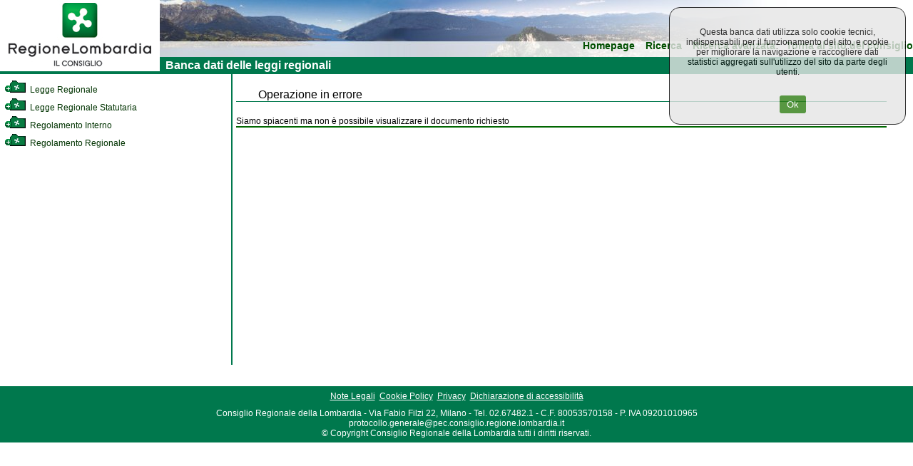

--- FILE ---
content_type: text/css
request_url: https://normelombardia.consiglio.regione.lombardia.it/NormeLombardia/Accessibile/css/stileregionelombardia.css
body_size: 2566
content:
HTML {

	MARGIN: 0; 
	PADDING: 0; 
	height: 100%;

}
BODY {
	MARGIN: 0; 
	PADDING: 0; 
	height: 100%;
}
BODY
{ 
	font-size: 75%;
	font-family: verdana, arial, sans-serif;
}
DIV#testata
{
	background-image: url(../immagini/sfoheader.jpg);
	background-repeat: no-repeat;
}
DIV#header
{
	float:left;
}
H1 {
	PADDING-RIGHT: 0px; 
	PADDING-LEFT: 0px; 
	PADDING-BOTTOM: 0px; 
	MARGIN: 0px; 
	PADDING-TOP: 0px
}
H2 {
	PADDING-RIGHT: 0px; 
	PADDING-LEFT: 0px; 
	PADDING-BOTTOM: 0px; 
	MARGIN: 0px; 
	PADDING-TOP: 0px
}
IMG
{
	border: none;
}
DIV#footer 
{
	clear:left;
	border-top: solid 1px #00784d;
	width: 100%;
	PADDING-RIGHT: 0; 
	PADDING-LEFT: 0; 
	PADDING-BOTTOM: 0.5em; 
	COLOR: #000000; 
	PADDING-TOP: 0.5em; 
	TEXT-ALIGN: center
}

DIV#navigazione 
{
	padding-top: 50px;
	text-align: right;
}
DIV#lineaverde
{
	padding-bottom: 3px;
	border-top-style: none;
	padding-top: 3px;
	padding-left: 25px;
	border-right-style: none;
	border-left-style: none;
	border-bottom-style: none;
	background-color: #00784d;
	color: #ffffff;
	FONT: bold 1.3em arial,sans-serif; 
	text-align: left;
}
DIV#corpo
{
	FLOAT: left; 
	WIDTH: 100%;
	padding-bottom: 30px;
}


DIV#albero 
{
	position: relative;
	display: block;
	float:left;
	border-right: solid 2px #00784d;
	padding: 2px; 
	width: 25%;
	height: inherit;
}
DIV#contenutoalbero
{
	position:relative;
	CLEAR: left; 
	DISPLAY: block;
	MIN-HEIGHT: 400px; 
	FLOAT: left; 
	WIDTH: 100%; 
	HEIGHT: auto!important;
	height: 100%;
	padding: 2px;
	margin:0px;
	overflow:auto!important;
	overflow:hidden;
	font-size: 100%!important;
	font-size: 90%;
}

DIV#content 
{
	width: 72%;  
	FLOAT: left; 
	display: block;
}
DIV#contentparte
{
	width: inherit;
	width: auto!important;
	padding: 5px;
}
DIV#contentpp
{
	width: 98%;  
	FLOAT: left; 
	display: block;
}
DIV#contentpartepp
{
	width: inherit;
	width: auto!important;
	padding: 5px;
}
div#container
{
	width: auto;
	border: 0px;
	position: relative; 
	height:100%;
	margin: 0 auto;
	text-align: left;

}
body>div#container
{
	height: auto; 
	min-height: 100%;
}

DIV#navigazione UL {
	PADDING-RIGHT: 0px; 
	PADDING-LEFT: 0px; 
	PADDING-BOTTOM: 0px; 
	MARGIN: 0px; 
	PADDING-TOP: 0px;
}
DIV#navigazione LI
{
	padding-right: 0px;
	display: inline;
	padding-left: 0px;
	padding-bottom: 0px;
	margin: 0px 0px 0px 1em;
	padding-top: 0px;
}

DIV#navigazione A {
	FONT: bold 1.15em/2.2em Verdana, arial,sans-serif; 
	COLOR: #004f00; 
	TEXT-DECORATION: none
}

DIV#navigazione A:hover
{
	color: #000000;
	text-decoration: underline;
	font-weight: bold;
}

DIV#navMateria
{
	border-top: #00784d 1px dashed;
	border-bottom: #00784d 1px solid;
}

DIV#navMateria span
{
	/*white-space:nowrap;*/
}

.navMateriaNonSel A{
	FONT: 1.00em/1.6em Verdana, arial,sans-serif; 
	font-weight:bold;
	COLOR:  #003300; 
	TEXT-DECORATION: none;
}

.navMateriaNonSel A:hover
{
	color: #000000;
	text-decoration: underline;
	font-weight: bold;
}

.navMateriaSel A
{
	color:Red;	
	FONT: 1.00em/1.6em Verdana, arial,sans-serif; 
	font-weight:bold;
	TEXT-DECORATION: none;
}

.navMateriaSel A:hover
{
	color: #000000;
	text-decoration: underline;
	font-weight: bold;
}

.icona_albero
{
	border: none;
	margin-right: 3px;
}

.livello0
{
	margin-left: 2px;
	white-space:nowrap;
}
.livello1
{
	margin-left: 17px;
	white-space:nowrap;
}
.livello2
{
	margin-left: 35px;
	white-space:nowrap;
}
.treelink
{
	text-decoration: none;
	color: #003300;
}
.treelink:HOVER
{
	text-decoration: none;
	color: #000000;
	font-weight: bold;
}
.treelink:VISITED
{
	text-decoration: none;
	color: #003300;
}
.treelink:VISITED:HOVER
{
	text-decoration: none;
	color: #000000;
	font-weight: bold;
}
.treelinkselected
{
	text-decoration: none;
	color: #000000;
	font-weight: bold;

}
.treelinkselected:HOVER
{
	text-decoration: none;
	color: #000000;
	font-weight: bold;
}
.treelinkselected:VISITED
{
	text-decoration: none;
	color: #000000;
	font-weight: bold;
}
.treelinkselected:VISITED:HOVER
{
	text-decoration: none;
	color: #000000;
	font-weight: bold;
}

DIV#titolohomepage
{
	font: 1.3em arial,sans-serif; 
	padding-top: 15px;
	padding-left: 2em;
	text-align: right;
}

DIV#vocePrimoPiano
{
	font: 1.1em arial,sans-serif; 
}

ul
{
	list-style-image: url(../immagini/bott.gif);
}
li
{
	padding-top: 0px;
	padding-bottom: 9px;
}

.linea1pxalto
{
	padding: 10px;
	border-top: solid 1px #00784d;
}

.linea1pxbasso
{
	border-bottom: solid 1px #00784d;
}

.docnav
{
    background-color: white;
	padding-left: 5px;
	padding-right: 5px;
	padding-bottom: 35px;
	padding-top: 10px;
	text-align: right;
	font: bold 0.9em Verdana, arial,sans-serif;
	line-height: 1.50em;
}
.redpipe
{
	color: #ff0000;
}

.blackpipe
{
    color: #000;
}

.docnav_link
{
	text-align: right;
	text-decoration: none;
	color: #000000;
	FONT: bold 1em Verdana, arial,sans-serif;
    padding: 3px;
}
.docnav_link:HOVER
{
	text-align: right;
	text-decoration: none;
	font: bold 1em Verdana, arial,sans-serif;
	color: #008100;
}
.docnav_link:VISITED:HOVER
{
	text-align: right;
	text-decoration: none;
	color: #000000;
	FONT: bold 1em Verdana, arial,sans-serif;
}
.docnav_link:VISITED
{
	text-align: right;
	font: bold 1em Verdana, arial,sans-serif;
	color: #008100;
	text-decoration: none;
}
.corpo_master {
    background-color: white !important;
}
.input {
	border: #7f9db9 1px solid;
	color: #000000;
	background: #ffffff;
}
.button
{
	border: #7f9db9 1px solid;
	COLOR: #000000; 
	background: #ffffff;
}
.select
{
	COLOR: #000000; 
	background: #ffffff;
	width: 100px;
}
.ricercatitolo
{
	font-weight:bold;
	padding-left: 10px;
	padding-right: 10px;
}
.ricercadescrizione
{
	padding-left: 30px;
	padding-right: 10px;
	text-align: justify;
	font-size: 90%;
}
.ricercacontenitore
{
	text-align:center;
}
.ricercaseparatore
{
	width: 50%;
	height: 1px;
	/*border-top: solid 1px #00784d;*/
	margin-top: 20px;
	margin-bottom: 15px;
}

.search_link
{
	text-align: right;
	text-decoration: none;
	color: #008100;
	FONT: bold 1em Verdana, arial,sans-serif;
}
.search_link:HOVER
{
	text-align: right;
	text-decoration: none;
	font: bold 1em Verdana, arial,sans-serif;
	color: #000000;
}
.search_link:VISITED:HOVER
{
	text-align: right;
	text-decoration: none;
	color: #008100;
	FONT: bold 1em Verdana, arial,sans-serif;
}
.search_link:VISITED
{
	text-align: right;
	font: bold 1em Verdana, arial,sans-serif;
	color: #000000;
	text-decoration: none;
}

.search_page
{
	text-align: right;
	text-decoration: none;
	COLOR: #004f00; 
	FONT: bold 1em Verdana, arial,sans-serif;
}
.search_page:HOVER
{
	text-align: right;
	text-decoration: none;
	font: bold 1em Verdana, arial,sans-serif;
	color: #000000;
}
.search_page:VISITED:HOVER
{
	text-align: right;
	text-decoration: none;
	font: bold 1em Verdana, arial,sans-serif;
	color: #000000;
}
.search_page:VISITED
{
	text-align: right;
	text-decoration: none;
	COLOR: #004f00; 
	FONT: bold 1em Verdana, arial,sans-serif;
}

.grassetto
{
	font-weight:bold;
}
.riferimento
{
	padding-top: 12px;
}
.errore
{
	padding-left: 15px;
	padding-right: 15px;
	padding-bottom: 3px;
	padding-top: 10px;
	text-align: center;
	font: bold 0.9em Verdana, arial,sans-serif;
	margin-bottom: 20px;
	color: Red;
}

/* CUSTOM CSS*/

.content-wrapper {
    background-color: #008000;
    padding: 10px;
}

.main-container {
    padding: 20px 50px;
    display: block;
    min-height: 600px;
}

.list-item {
    display: block;
    min-height: 150px;
    padding: 10px 20px;
    background-color: #f2f2f2;
    border-left: solid 5px #008000;
    margin-bottom: 20px;
}

.list-item2 {
    display: block;
    min-height: 150px;
    padding: 10px 20px;
    background-color: #f2f2f2;
    border-left: solid 5px #999;
    margin-bottom: 20px;
}

.list-item a {
    color: #006500;
}

.item-title {
    padding: 10px 20px 20px 0px;
    font-weight: bold;
}

.info-item {
    display: block;
    margin-top: 5px;
}

.info-pasus
{
    margin-top: 2px;
    margin-left: 10px;
}

.flat-green {
    border: none;
    padding: 10px 5px;
    background-color: #128434;
}

.flat-green a
{
    color: #fff;
}

.image-link
{
    color: black !important;
    text-decoration: none;
}

    .image-link img {
        width: 26px;
        height: 26px;
        margin-bottom: -6px;
        margin-right: 10px;
    }

/* CUSTOM LOADING GIF*/
.sk-circle {
    margin: 100px auto;
    width: 40px;
    height: 40px;
    position: relative;
}

    .sk-circle .sk-child {
        width: 100%;
        height: 100%;
        position: absolute;
        left: 0;
        top: 0;
    }

        .sk-circle .sk-child:before {
            content: '';
            display: block;
            margin: 0 auto;
            width: 15%;
            height: 15%;
            background-color: #333;
            border-radius: 100%;
            -webkit-animation: sk-circleBounceDelay 1.2s infinite ease-in-out both;
            animation: sk-circleBounceDelay 1.2s infinite ease-in-out both;
        }

    .sk-circle .sk-circle2 {
        -webkit-transform: rotate(30deg);
        -ms-transform: rotate(30deg);
        transform: rotate(30deg);
    }

    .sk-circle .sk-circle3 {
        -webkit-transform: rotate(60deg);
        -ms-transform: rotate(60deg);
        transform: rotate(60deg);
    }

    .sk-circle .sk-circle4 {
        -webkit-transform: rotate(90deg);
        -ms-transform: rotate(90deg);
        transform: rotate(90deg);
    }

    .sk-circle .sk-circle5 {
        -webkit-transform: rotate(120deg);
        -ms-transform: rotate(120deg);
        transform: rotate(120deg);
    }

    .sk-circle .sk-circle6 {
        -webkit-transform: rotate(150deg);
        -ms-transform: rotate(150deg);
        transform: rotate(150deg);
    }

    .sk-circle .sk-circle7 {
        -webkit-transform: rotate(180deg);
        -ms-transform: rotate(180deg);
        transform: rotate(180deg);
    }

    .sk-circle .sk-circle8 {
        -webkit-transform: rotate(210deg);
        -ms-transform: rotate(210deg);
        transform: rotate(210deg);
    }

    .sk-circle .sk-circle9 {
        -webkit-transform: rotate(240deg);
        -ms-transform: rotate(240deg);
        transform: rotate(240deg);
    }

    .sk-circle .sk-circle10 {
        -webkit-transform: rotate(270deg);
        -ms-transform: rotate(270deg);
        transform: rotate(270deg);
    }

    .sk-circle .sk-circle11 {
        -webkit-transform: rotate(300deg);
        -ms-transform: rotate(300deg);
        transform: rotate(300deg);
    }

    .sk-circle .sk-circle12 {
        -webkit-transform: rotate(330deg);
        -ms-transform: rotate(330deg);
        transform: rotate(330deg);
    }

    .sk-circle .sk-circle2:before {
        -webkit-animation-delay: -1.1s;
        animation-delay: -1.1s;
    }

    .sk-circle .sk-circle3:before {
        -webkit-animation-delay: -1s;
        animation-delay: -1s;
    }

    .sk-circle .sk-circle4:before {
        -webkit-animation-delay: -0.9s;
        animation-delay: -0.9s;
    }

    .sk-circle .sk-circle5:before {
        -webkit-animation-delay: -0.8s;
        animation-delay: -0.8s;
    }

    .sk-circle .sk-circle6:before {
        -webkit-animation-delay: -0.7s;
        animation-delay: -0.7s;
    }

    .sk-circle .sk-circle7:before {
        -webkit-animation-delay: -0.6s;
        animation-delay: -0.6s;
    }

    .sk-circle .sk-circle8:before {
        -webkit-animation-delay: -0.5s;
        animation-delay: -0.5s;
    }

    .sk-circle .sk-circle9:before {
        -webkit-animation-delay: -0.4s;
        animation-delay: -0.4s;
    }

    .sk-circle .sk-circle10:before {
        -webkit-animation-delay: -0.3s;
        animation-delay: -0.3s;
    }

    .sk-circle .sk-circle11:before {
        -webkit-animation-delay: -0.2s;
        animation-delay: -0.2s;
    }

    .sk-circle .sk-circle12:before {
        -webkit-animation-delay: -0.1s;
        animation-delay: -0.1s;
    }

@-webkit-keyframes sk-circleBounceDelay {
    0%, 80%, 100% {
        -webkit-transform: scale(0);
        transform: scale(0);
    }

    40% {
        -webkit-transform: scale(1);
        transform: scale(1);
    }
}

@keyframes sk-circleBounceDelay {
    0%, 80%, 100% {
        -webkit-transform: scale(0);
        transform: scale(0);
    }

    40% {
        -webkit-transform: scale(1);
        transform: scale(1);
    }
}


.info-item a.link {
    text-decoration: none !important;
}


.red-alert {
    color: #bf0000 !important;
}

.modal-content a {
    color: #006500;
}

.externalLink:after {
    content: url(http://upload.wikimedia.org/wikipedia/commons/6/64/Icon_External_Link.png);
    margin: 0 0 0 5px;
}

--- FILE ---
content_type: text/css
request_url: https://normelombardia.consiglio.regione.lombardia.it/NormeLombardia/Accessibile/css/stileregionedoc.css
body_size: 940
content:
.descrizioneVigenza
{
	top:0; left:0; right:0; position: fixed; display: block;
}
.intestazione
{
	text-align: center;
    font-size: 13px;
	/*padding-top: 10px;*/
}
.estremi
{
	text-align: center;
	font-weight: bold;
	font-size: 1em;
	font-family: Verdana, arial, sans-serif;
}
.estremicorsivo
{
	text-align: center;
	font-weight: normal;
	font-size: 1em;
	font-family: Verdana, arial, sans-serif;
	font-style: italic;
	color: #006500;
}
.titolodoc
{
	text-align: center;
	font-weight: bold;
	font-size: 1.1em;
	font-family: Verdana, arial, sans-serif;
}
.estremiURN
{
	text-align: center;
	font-size: 0.8em;
	font-family: Verdana, arial, sans-serif;
}
.articolato
{
	font-size: 1em;
	font-family: Verdana, arial, sans-serif;
	padding-left: 10px;
	padding-right: 10px;
	line-height: 1.35em;
}
.annesso
{
	font-size: 1em;
	font-family: Verdana, arial, sans-serif;
	padding-top: 20px;
	padding-left: 10px;
	padding-right: 10px;
	padding-bottom: 10px;
	line-height: 1.35em;
}
.linkallegato
{
	text-align: center;
	color: #006500;
	font-weight: bold;
}
.partesuperiore
{
	font-family: Verdana, arial, sans-serif;
	padding-top: 30px;
}
.partesuperiore_num
{
	text-align: center;
	color: #006500;
	font-weight: bold;
	font-family: Verdana, arial, sans-serif;
	text-transform: uppercase;
}
.partesuperiore_rubrica
{
	text-align:center;
	color: #006500;
	font-weight: bold;
	font-family: Verdana, arial, sans-serif;
	text-transform: uppercase;
	font-style: italic;
}
.articolo
{
	padding-top: 25px;
	text-align: justify;
}

.artnum
{
	text-align: center;
	color: #006500;
	font-weight: bold;
	font-family: Verdana, arial, sans-serif;
}
.riferimenti
{
	text-align: center;
	color: #006500;
	font-weight: bold;
	font-size: 120%;
	font-family: Verdana, arial, sans-serif;
}
.artrubrica
{
	text-align: center;
	color: #006500;
	font-weight: bold;
	font-family: Verdana, arial, sans-serif;
}
.comma
{
	text-align: justify;
	padding-top: 13px;
	text-indent: -1.3em;
	padding-left: 1.3em;
}
.coda
{
	text-align: justify;
	text-indent: 0em;
	padding-top: 8px;
}
.comma_num
{
	text-align: left;
	font-weight: bold;
}
.el
{
	padding-left: 1.3em;
	padding-top: 8px;
	text-align: justify;
}
.el_virg
{
	padding-left: 1.3em;
	text-align: justify;
	}
.el_num
{
	text-align: left;
	font-style: italic;
}
.en
{
	text-align: justify;
	padding-left: 1.3em;
	padding-top: 8px;
}
.en_num
{
	text-align: left;
	font-style: italic;
}
.tag_ol
{
	list-style-type: decimal;
}
.tag_ul
{
	list-style-type: disc;
}
.tag_li
{
	text-align: justify;
}
.ndr
{
	text-decoration: underline;
	color: #0000c4;
}
.ndr:HOVER
{
	text-decoration: underline;
	color: #004f00;
}
.ndr:VISITED
{
	color: #0000c4;
	text-decoration: underline;
}
.ndr:VISITED:HOVER
{
	text-decoration: underline;
	color: #004f00;
}
.link
{
	text-decoration: underline;
	color: #0000c4;
}
.link:HOVER
{
	text-decoration: underline;
	color: #004f00;
}
.link:VISITED
{
	color: #800000;
	text-decoration: underline;
}
.link:VISITED:HOVER
{
	text-decoration: underline;
	color: #004f00;
}
.note
{
	padding-top: 10px;
	padding-left: 10px;
	padding-right: 10px;
	border-top: solid 1px #00784d;
	margin-top: 40px;
}

.immagine
{
	text-align:center;
}

.tabella {
	margin-top: 10px;
	margin-bottom: 10px;
	border: solid 1px black;
	align-content: center;
	width: 90%;
	text-indent: 0px;
	clear: both;
}
.cella
{
	border: solid 1px black;
	font-size: 95%;
	font-family: verdana, arial, sans-serif;
}
.tabellanobordo
{
    padding-top: 10px;
    padding-bottom: 10px;
	align-content: center;
	width: 90%;
}
.cellanobordo
{
	font-size: 75%;
	font-family: verdana, arial, sans-serif;
}
.paragrafo
{
	text-align:justify;
}
.paragrafocentrato
{
	text-align:center;
	padding-bottom:4px;
}

.virgolette_mod
{
	text-align:justify;
	padding-top: 5px;
	padding-bottom: 5px;
	text-indent: -1.7em;
	padding-left: 1.7em;
	font-style: italic;
}
.virgolette_inlinea
{
	font-style: italic;
}
.dd
{
	line-height: 1.35em;
	text-align:justify;
	text-indent: -1.7em;
	padding-left: 1.7em;
	padding-top: 5px;
	padding-bottom: 5px;
}
.dl
{
	text-align:justify;
	text-indent: -2.4em;
	padding-left: 2.4em;
	padding-top: 5px;
	padding-bottom: 5px;
}
.linkPop1 {    
    color: green;
}